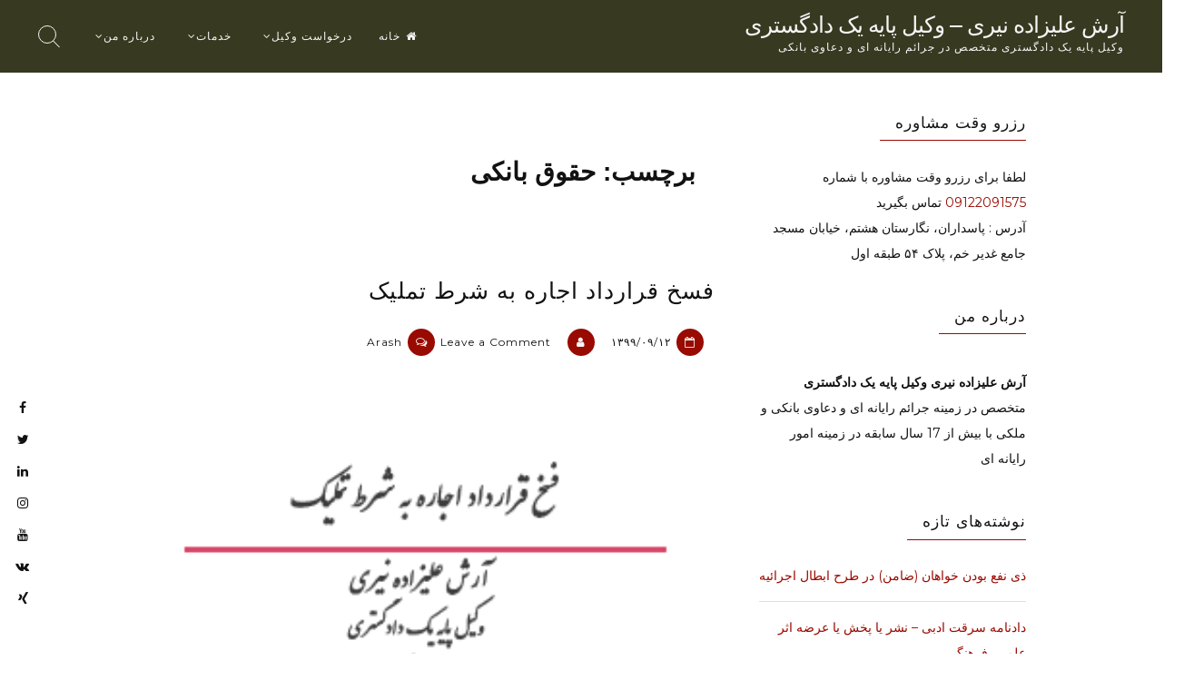

--- FILE ---
content_type: text/html; charset=UTF-8
request_url: https://arashalizadeh.com/tag/%D8%AD%D9%82%D9%88%D9%82-%D8%A8%D8%A7%D9%86%DA%A9%DB%8C/
body_size: 16347
content:
<!doctype html><html dir="rtl" lang="fa-IR"><head><meta charset="UTF-8"><link rel="preconnect" href="https://fonts.gstatic.com/" crossorigin /><meta name="viewport" content="width=device-width, initial-scale=1"><link rel="profile" href="https://gmpg.org/xfn/11"><meta name='robots' content='index, follow, max-image-preview:large, max-snippet:-1, max-video-preview:-1' /><title>بایگانی‌های حقوق بانکی - آرش علیزاده نیری - وکیل پایه یک دادگستری</title><link rel="canonical" href="https://arashalizadeh.com/tag/حقوق-بانکی/" /><meta property="og:locale" content="fa_IR" /><meta property="og:type" content="article" /><meta property="og:title" content="بایگانی‌های حقوق بانکی - آرش علیزاده نیری - وکیل پایه یک دادگستری" /><meta property="og:url" content="https://arashalizadeh.com/tag/حقوق-بانکی/" /><meta property="og:site_name" content="آرش علیزاده نیری - وکیل پایه یک دادگستری" /><meta name="twitter:card" content="summary_large_image" /> <script type="application/ld+json" class="yoast-schema-graph">{"@context":"https://schema.org","@graph":[{"@type":"CollectionPage","@id":"https://arashalizadeh.com/tag/%d8%ad%d9%82%d9%88%d9%82-%d8%a8%d8%a7%d9%86%da%a9%db%8c/","url":"https://arashalizadeh.com/tag/%d8%ad%d9%82%d9%88%d9%82-%d8%a8%d8%a7%d9%86%da%a9%db%8c/","name":"بایگانی‌های حقوق بانکی - آرش علیزاده نیری - وکیل پایه یک دادگستری","isPartOf":{"@id":"https://arashalizadeh.com/#website"},"primaryImageOfPage":{"@id":"https://arashalizadeh.com/tag/%d8%ad%d9%82%d9%88%d9%82-%d8%a8%d8%a7%d9%86%da%a9%db%8c/#primaryimage"},"image":{"@id":"https://arashalizadeh.com/tag/%d8%ad%d9%82%d9%88%d9%82-%d8%a8%d8%a7%d9%86%da%a9%db%8c/#primaryimage"},"thumbnailUrl":"https://arashalizadeh.com/wp-content/uploads/2020/12/shakhes-faskh-ejare-tamlik.png","breadcrumb":{"@id":"https://arashalizadeh.com/tag/%d8%ad%d9%82%d9%88%d9%82-%d8%a8%d8%a7%d9%86%da%a9%db%8c/#breadcrumb"},"inLanguage":"fa-IR"},{"@type":"ImageObject","inLanguage":"fa-IR","@id":"https://arashalizadeh.com/tag/%d8%ad%d9%82%d9%88%d9%82-%d8%a8%d8%a7%d9%86%da%a9%db%8c/#primaryimage","url":"https://arashalizadeh.com/wp-content/uploads/2020/12/shakhes-faskh-ejare-tamlik.png","contentUrl":"https://arashalizadeh.com/wp-content/uploads/2020/12/shakhes-faskh-ejare-tamlik.png","width":300,"height":200,"caption":"فسخ قرارداد اجاره به شرط تملیک - آرش علیزاده نیری"},{"@type":"BreadcrumbList","@id":"https://arashalizadeh.com/tag/%d8%ad%d9%82%d9%88%d9%82-%d8%a8%d8%a7%d9%86%da%a9%db%8c/#breadcrumb","itemListElement":[{"@type":"ListItem","position":1,"name":"خانه","item":"https://arashalizadeh.com/"},{"@type":"ListItem","position":2,"name":"حقوق بانکی"}]},{"@type":"WebSite","@id":"https://arashalizadeh.com/#website","url":"https://arashalizadeh.com/","name":"آرش علیزاده نیری - وکیل پایه یک دادگستری","description":"وکیل پایه یک دادگستری متخصص در جرائم رایانه ای و دعاوی بانکی","potentialAction":[{"@type":"SearchAction","target":{"@type":"EntryPoint","urlTemplate":"https://arashalizadeh.com/?s={search_term_string}"},"query-input":{"@type":"PropertyValueSpecification","valueRequired":true,"valueName":"search_term_string"}}],"inLanguage":"fa-IR"}]}</script> <link rel='dns-prefetch' href='//fonts.googleapis.com' /><link rel="alternate" type="application/rss+xml" title="آرش علیزاده نیری - وکیل پایه یک دادگستری &raquo; خوراک" href="https://arashalizadeh.com/feed/" /><link rel="alternate" type="application/rss+xml" title="آرش علیزاده نیری - وکیل پایه یک دادگستری &raquo; خوراک دیدگاه‌ها" href="https://arashalizadeh.com/comments/feed/" /><link rel="alternate" type="application/rss+xml" title="آرش علیزاده نیری - وکیل پایه یک دادگستری &raquo; حقوق بانکی خوراک برچسب" href="https://arashalizadeh.com/tag/%d8%ad%d9%82%d9%88%d9%82-%d8%a8%d8%a7%d9%86%da%a9%db%8c/feed/" /><style id='wp-img-auto-sizes-contain-inline-css'>img:is([sizes=auto i],[sizes^="auto," i]){contain-intrinsic-size:3000px 1500px}
/*# sourceURL=wp-img-auto-sizes-contain-inline-css */</style> <script src="[data-uri]" defer></script><script data-optimized="1" src="https://arashalizadeh.com/wp-content/plugins/litespeed-cache/assets/js/webfontloader.min.js" defer></script><link data-optimized="2" rel="stylesheet" href="https://arashalizadeh.com/wp-content/litespeed/css/0eb64c2d1eb17c25219e3561ddd1ecc3.css?ver=75cec" /><style id='df-laws-3part-inline-css'>.dfc{max-width:1000px;margin:0 auto;padding:1rem} .df-title{font-size:1.4rem;margin:.3rem 0} .df-muted{color:#666} .df-search{display:flex;gap:.5rem;align-items:center;margin:1rem 0} .df-input{flex:1;min-width:180px;padding:.5rem;border:1px solid #ddd;border-radius:.375rem} .df-btn{display:inline-block;padding:.5rem .75rem;border:1px solid #ddd;border-radius:.375rem;text-decoration:none;background:#fff} .df-tabs{display:flex;gap:.25rem;margin:.5rem 0 1rem} .df-tab{padding:.35rem .6rem;border-bottom:2px solid transparent;text-decoration:none} .df-tab.is-active{border-color:#333;font-weight:600} .df-grid{display:grid;grid-template-columns:repeat(3,1fr);gap:.75rem} .df-card{display:block;border:1px solid #eee;border-radius:.5rem;padding:.75rem;text-decoration:none} .df-card .t{font-weight:700;margin-bottom:.25rem} .df-card .s{color:#666;font-size:.9rem} .df-two{display:grid;grid-template-columns:260px 1fr;gap:1rem} .df-side{border:1px solid #eee;border-radius:.5rem;padding:.5rem} .df-side h3{margin:.3rem 0 .5rem} .df-side a{text-decoration:none;display:block;margin:.2rem 0} .df-item{border-bottom:1px dashed #eee;padding:.5rem 0} .df-acc-btn{width:100%;text-align:right;padding:.5rem;border:1px solid #eee;border-radius:.5rem;margin:.25rem 0;background:#fafafa} .df-acc-panel{display:none;border:1px solid #eee;border-radius:.5rem;padding:.5rem;margin:.25rem 0} .df-article{white-space:pre-wrap;margin:.75rem 0} .df-pager{display:flex;justify-content:space-between;margin:1rem 0} .df-alert{padding:.5rem .75rem;border-radius:.375rem;border:1px solid #eee;background:#fff} .df-alert-error{border-color:#e99;background:#fee} @media (max-width:900px){.df-two{grid-template-columns:1fr} .df-grid{grid-template-columns:1fr 1fr}} @media (max-width:600px){.df-grid{grid-template-columns:1fr}} 
/* === DADFARAN fixes (2025-08-17) === */
/* Remove underline from all links */
a, .dfc a { text-decoration: none !important; }
a:hover, a:focus, .dfc a:hover, .dfc a:focus { text-decoration: none !important; }

/* Pagination visuals (WP paginate_links output + internal pager) */
ul.page-numbers, .page-numbers, .pagination, .df-pager {
  display: flex; flex-wrap: wrap; gap: .5rem;
  list-style: none; padding: 0; margin: 1rem 0;
  justify-content: center; align-items: center;
}
.page-numbers li { list-style: none; }
.page-numbers a, .page-numbers span, .df-pager a, .df-pager .df-btn {
  display: inline-flex; min-width: 2.25rem; height: 2.25rem; padding: 0 .75rem;
  align-items: center; justify-content: center;
  border: 1px solid #ddd; border-radius: .5rem; text-decoration: none;
}
.page-numbers .current, .page-numbers li .current {
  background: #222; color: #fff; border-color: #222;
}
/* Make numbers order readable in RTL */
html[dir="rtl"] ul.page-numbers, html[dir="rtl"] .page-numbers { direction: ltr; }
html[dir="rtl"] .df-pager { direction: rtl; }
.df-pager { gap: .75rem; }

/* رویه قضایی (Case Law) accordion / content styling */
.df-title + .df-acc-btn { margin-top: .5rem; }
.df-acc-btn {
  width: 100%; text-align: right; padding: .75rem 1rem;
  border: 1px solid #e5e5e5; border-radius: .75rem;
  background: #f9f9f9; font-weight: 600; cursor: pointer;
  transition: background .2s ease, border-color .2s ease;
  margin: .5rem 0;
}
.df-acc-btn:hover { background: #f3f3f3; border-color: #dcdcdc; }
.df-acc-panel {
  border: 1px solid #eeeeee; border-radius: .75rem;
  padding: 1rem; margin: -.25rem 0 1rem; background: #fff;
  box-shadow: 0 1px 6px rgba(0,0,0,.04);
}
/* Fine-tune article typography inside panels */
.df-acc-panel .df-article { line-height: 1.9; }

/* === DADFARAN fixes update (2025-08-17) === */
/* رویه قضایی با پس‌زمینه لایت و خوانا */
.df-acc-panel {
  background: #f0f7ff;   /* لایت آبی روشن */
  border: 1px solid #d6e4f5;
  border-radius: .75rem;
  padding: 1rem;
  margin: -.25rem 0 1rem;
  box-shadow: 0 1px 6px rgba(0,0,0,.04);
  text-align: justify;
  direction: rtl;
}

/* متن‌های عمومی جاستیفای راست */
.df-article,
.df-acc-panel .df-article,
.df-card .t,
.df-card .s {
  text-align: justify;
  direction: rtl;
}

/* === DADFARAN list page tweaks (2025-08-17) === */
/* Remove tabs (قوانین / آراء) */
.dfc .df-tabs { display: none !important; }

/* Search form restyle for visibility & cohesion */
.dfc .df-search {
  display: flex; gap: .6rem; align-items: center;
  background: #ffffff;
  border: 1px solid #e5e7eb; border-radius: .9rem;
  padding: .75rem; margin: 1rem 0;
  box-shadow: 0 1px 6px rgba(0,0,0,.05);
}
.dfc .df-search .df-input {
  flex: 1; height: 2.6rem;
  border: 1px solid #e5e7eb; border-radius: .6rem;
  padding: 0 .75rem; outline: none;
}
.dfc .df-search .df-input:focus {
  border-color: #b6c6ee;
  box-shadow: 0 0 0 3px rgba(47,85,164,.12);
}
.dfc .df-search .df-btn {
  height: 2.6rem; padding: 0 1rem;
  border: 1px solid #274b8a; border-radius: .6rem;
  background: #2f55a4; color: #fff; font-weight: 600;
}
.dfc .df-search .df-btn:hover { filter: brightness(.95); }

@media (max-width: 560px) {
  .dfc .df-search { flex-direction: column; align-items: stretch; }
  .dfc .df-search .df-btn { width: 100%; }
}

/* === DADFARAN fix: case-law text color (2025-08-17) === */
.df-acc-panel,
.df-acc-panel .df-article,
.df-acc-panel .df-article * {
  color: #0f172a !important; /* بسیار خوانا و پرکنتراست */
}

/*# sourceURL=df-laws-3part-inline-css */</style><style id='wp-block-loginout-inline-css'>.wp-block-loginout{box-sizing:border-box}
/*# sourceURL=https://arashalizadeh.com/wp-includes/blocks/loginout/style.min.css */</style><style id='global-styles-inline-css'>:root{--wp--preset--aspect-ratio--square: 1;--wp--preset--aspect-ratio--4-3: 4/3;--wp--preset--aspect-ratio--3-4: 3/4;--wp--preset--aspect-ratio--3-2: 3/2;--wp--preset--aspect-ratio--2-3: 2/3;--wp--preset--aspect-ratio--16-9: 16/9;--wp--preset--aspect-ratio--9-16: 9/16;--wp--preset--color--black: #000000;--wp--preset--color--cyan-bluish-gray: #abb8c3;--wp--preset--color--white: #ffffff;--wp--preset--color--pale-pink: #f78da7;--wp--preset--color--vivid-red: #cf2e2e;--wp--preset--color--luminous-vivid-orange: #ff6900;--wp--preset--color--luminous-vivid-amber: #fcb900;--wp--preset--color--light-green-cyan: #7bdcb5;--wp--preset--color--vivid-green-cyan: #00d084;--wp--preset--color--pale-cyan-blue: #8ed1fc;--wp--preset--color--vivid-cyan-blue: #0693e3;--wp--preset--color--vivid-purple: #9b51e0;--wp--preset--gradient--vivid-cyan-blue-to-vivid-purple: linear-gradient(135deg,rgb(6,147,227) 0%,rgb(155,81,224) 100%);--wp--preset--gradient--light-green-cyan-to-vivid-green-cyan: linear-gradient(135deg,rgb(122,220,180) 0%,rgb(0,208,130) 100%);--wp--preset--gradient--luminous-vivid-amber-to-luminous-vivid-orange: linear-gradient(135deg,rgb(252,185,0) 0%,rgb(255,105,0) 100%);--wp--preset--gradient--luminous-vivid-orange-to-vivid-red: linear-gradient(135deg,rgb(255,105,0) 0%,rgb(207,46,46) 100%);--wp--preset--gradient--very-light-gray-to-cyan-bluish-gray: linear-gradient(135deg,rgb(238,238,238) 0%,rgb(169,184,195) 100%);--wp--preset--gradient--cool-to-warm-spectrum: linear-gradient(135deg,rgb(74,234,220) 0%,rgb(151,120,209) 20%,rgb(207,42,186) 40%,rgb(238,44,130) 60%,rgb(251,105,98) 80%,rgb(254,248,76) 100%);--wp--preset--gradient--blush-light-purple: linear-gradient(135deg,rgb(255,206,236) 0%,rgb(152,150,240) 100%);--wp--preset--gradient--blush-bordeaux: linear-gradient(135deg,rgb(254,205,165) 0%,rgb(254,45,45) 50%,rgb(107,0,62) 100%);--wp--preset--gradient--luminous-dusk: linear-gradient(135deg,rgb(255,203,112) 0%,rgb(199,81,192) 50%,rgb(65,88,208) 100%);--wp--preset--gradient--pale-ocean: linear-gradient(135deg,rgb(255,245,203) 0%,rgb(182,227,212) 50%,rgb(51,167,181) 100%);--wp--preset--gradient--electric-grass: linear-gradient(135deg,rgb(202,248,128) 0%,rgb(113,206,126) 100%);--wp--preset--gradient--midnight: linear-gradient(135deg,rgb(2,3,129) 0%,rgb(40,116,252) 100%);--wp--preset--font-size--small: 12px;--wp--preset--font-size--medium: 20px;--wp--preset--font-size--large: 18px;--wp--preset--font-size--x-large: 42px;--wp--preset--font-size--regular: 14px;--wp--preset--font-size--larger: 22px;--wp--preset--spacing--20: 0.44rem;--wp--preset--spacing--30: 0.67rem;--wp--preset--spacing--40: 1rem;--wp--preset--spacing--50: 1.5rem;--wp--preset--spacing--60: 2.25rem;--wp--preset--spacing--70: 3.38rem;--wp--preset--spacing--80: 5.06rem;--wp--preset--shadow--natural: 6px 6px 9px rgba(0, 0, 0, 0.2);--wp--preset--shadow--deep: 12px 12px 50px rgba(0, 0, 0, 0.4);--wp--preset--shadow--sharp: 6px 6px 0px rgba(0, 0, 0, 0.2);--wp--preset--shadow--outlined: 6px 6px 0px -3px rgb(255, 255, 255), 6px 6px rgb(0, 0, 0);--wp--preset--shadow--crisp: 6px 6px 0px rgb(0, 0, 0);}:where(.is-layout-flex){gap: 0.5em;}:where(.is-layout-grid){gap: 0.5em;}body .is-layout-flex{display: flex;}.is-layout-flex{flex-wrap: wrap;align-items: center;}.is-layout-flex > :is(*, div){margin: 0;}body .is-layout-grid{display: grid;}.is-layout-grid > :is(*, div){margin: 0;}:where(.wp-block-columns.is-layout-flex){gap: 2em;}:where(.wp-block-columns.is-layout-grid){gap: 2em;}:where(.wp-block-post-template.is-layout-flex){gap: 1.25em;}:where(.wp-block-post-template.is-layout-grid){gap: 1.25em;}.has-black-color{color: var(--wp--preset--color--black) !important;}.has-cyan-bluish-gray-color{color: var(--wp--preset--color--cyan-bluish-gray) !important;}.has-white-color{color: var(--wp--preset--color--white) !important;}.has-pale-pink-color{color: var(--wp--preset--color--pale-pink) !important;}.has-vivid-red-color{color: var(--wp--preset--color--vivid-red) !important;}.has-luminous-vivid-orange-color{color: var(--wp--preset--color--luminous-vivid-orange) !important;}.has-luminous-vivid-amber-color{color: var(--wp--preset--color--luminous-vivid-amber) !important;}.has-light-green-cyan-color{color: var(--wp--preset--color--light-green-cyan) !important;}.has-vivid-green-cyan-color{color: var(--wp--preset--color--vivid-green-cyan) !important;}.has-pale-cyan-blue-color{color: var(--wp--preset--color--pale-cyan-blue) !important;}.has-vivid-cyan-blue-color{color: var(--wp--preset--color--vivid-cyan-blue) !important;}.has-vivid-purple-color{color: var(--wp--preset--color--vivid-purple) !important;}.has-black-background-color{background-color: var(--wp--preset--color--black) !important;}.has-cyan-bluish-gray-background-color{background-color: var(--wp--preset--color--cyan-bluish-gray) !important;}.has-white-background-color{background-color: var(--wp--preset--color--white) !important;}.has-pale-pink-background-color{background-color: var(--wp--preset--color--pale-pink) !important;}.has-vivid-red-background-color{background-color: var(--wp--preset--color--vivid-red) !important;}.has-luminous-vivid-orange-background-color{background-color: var(--wp--preset--color--luminous-vivid-orange) !important;}.has-luminous-vivid-amber-background-color{background-color: var(--wp--preset--color--luminous-vivid-amber) !important;}.has-light-green-cyan-background-color{background-color: var(--wp--preset--color--light-green-cyan) !important;}.has-vivid-green-cyan-background-color{background-color: var(--wp--preset--color--vivid-green-cyan) !important;}.has-pale-cyan-blue-background-color{background-color: var(--wp--preset--color--pale-cyan-blue) !important;}.has-vivid-cyan-blue-background-color{background-color: var(--wp--preset--color--vivid-cyan-blue) !important;}.has-vivid-purple-background-color{background-color: var(--wp--preset--color--vivid-purple) !important;}.has-black-border-color{border-color: var(--wp--preset--color--black) !important;}.has-cyan-bluish-gray-border-color{border-color: var(--wp--preset--color--cyan-bluish-gray) !important;}.has-white-border-color{border-color: var(--wp--preset--color--white) !important;}.has-pale-pink-border-color{border-color: var(--wp--preset--color--pale-pink) !important;}.has-vivid-red-border-color{border-color: var(--wp--preset--color--vivid-red) !important;}.has-luminous-vivid-orange-border-color{border-color: var(--wp--preset--color--luminous-vivid-orange) !important;}.has-luminous-vivid-amber-border-color{border-color: var(--wp--preset--color--luminous-vivid-amber) !important;}.has-light-green-cyan-border-color{border-color: var(--wp--preset--color--light-green-cyan) !important;}.has-vivid-green-cyan-border-color{border-color: var(--wp--preset--color--vivid-green-cyan) !important;}.has-pale-cyan-blue-border-color{border-color: var(--wp--preset--color--pale-cyan-blue) !important;}.has-vivid-cyan-blue-border-color{border-color: var(--wp--preset--color--vivid-cyan-blue) !important;}.has-vivid-purple-border-color{border-color: var(--wp--preset--color--vivid-purple) !important;}.has-vivid-cyan-blue-to-vivid-purple-gradient-background{background: var(--wp--preset--gradient--vivid-cyan-blue-to-vivid-purple) !important;}.has-light-green-cyan-to-vivid-green-cyan-gradient-background{background: var(--wp--preset--gradient--light-green-cyan-to-vivid-green-cyan) !important;}.has-luminous-vivid-amber-to-luminous-vivid-orange-gradient-background{background: var(--wp--preset--gradient--luminous-vivid-amber-to-luminous-vivid-orange) !important;}.has-luminous-vivid-orange-to-vivid-red-gradient-background{background: var(--wp--preset--gradient--luminous-vivid-orange-to-vivid-red) !important;}.has-very-light-gray-to-cyan-bluish-gray-gradient-background{background: var(--wp--preset--gradient--very-light-gray-to-cyan-bluish-gray) !important;}.has-cool-to-warm-spectrum-gradient-background{background: var(--wp--preset--gradient--cool-to-warm-spectrum) !important;}.has-blush-light-purple-gradient-background{background: var(--wp--preset--gradient--blush-light-purple) !important;}.has-blush-bordeaux-gradient-background{background: var(--wp--preset--gradient--blush-bordeaux) !important;}.has-luminous-dusk-gradient-background{background: var(--wp--preset--gradient--luminous-dusk) !important;}.has-pale-ocean-gradient-background{background: var(--wp--preset--gradient--pale-ocean) !important;}.has-electric-grass-gradient-background{background: var(--wp--preset--gradient--electric-grass) !important;}.has-midnight-gradient-background{background: var(--wp--preset--gradient--midnight) !important;}.has-small-font-size{font-size: var(--wp--preset--font-size--small) !important;}.has-medium-font-size{font-size: var(--wp--preset--font-size--medium) !important;}.has-large-font-size{font-size: var(--wp--preset--font-size--large) !important;}.has-x-large-font-size{font-size: var(--wp--preset--font-size--x-large) !important;}
/*# sourceURL=global-styles-inline-css */</style><style id='classic-theme-styles-inline-css'>/*! This file is auto-generated */
.wp-block-button__link{color:#fff;background-color:#32373c;border-radius:9999px;box-shadow:none;text-decoration:none;padding:calc(.667em + 2px) calc(1.333em + 2px);font-size:1.125em}.wp-block-file__button{background:#32373c;color:#fff;text-decoration:none}
/*# sourceURL=/wp-includes/css/classic-themes.min.css */</style><style id='crp-style-rounded-thumbs-inline-css'>.crp_related.crp-rounded-thumbs a {
				width: 150px;
                height: 150px;
				text-decoration: none;
			}
			.crp_related.crp-rounded-thumbs img {
				max-width: 150px;
				margin: auto;
			}
			.crp_related.crp-rounded-thumbs .crp_title {
				width: 100%;
			}
			
/*# sourceURL=crp-style-rounded-thumbs-inline-css */</style> <script src="https://arashalizadeh.com/wp-includes/js/jquery/jquery.min.js" id="jquery-core-js"></script> <link rel="https://api.w.org/" href="https://arashalizadeh.com/wp-json/" /><link rel="alternate" title="JSON" type="application/json" href="https://arashalizadeh.com/wp-json/wp/v2/tags/729" /><link rel="EditURI" type="application/rsd+xml" title="RSD" href="https://arashalizadeh.com/xmlrpc.php?rsd" /><meta name="generator" content="WordPress 6.9" /><style id="freddo-custom-css">.site-branding .site-description,
	.main-navigation > div > ul > li > a,
	.site-branding .site-title a,
	.freddoBigText header.entry-header,
	.freddoBigText header.entry-header .entry-meta > span i,
	.freddoBigText header.entry-header .entry-meta > span a,
	.main-navigation ul ul a,
	header.site-header .crestaMenuButton a,
	.flex-direction-nav a,
	.flexslider:hover .flex-direction-nav .flex-prev:hover,
	.flexslider:hover .flex-direction-nav .flex-next:hover,
	.flexslider .slides > li .flexText .inside,
	.scrollDown,
	.menu-toggle,
	.menu-toggle:hover,
	.menu-toggle:focus,
	.menu-toggle:active {
		color: #f5f5f5;
	}
	header.site-header .crestaMenuButton:hover a,
	header.site-header .crestaMenuButton:active a,
	header.site-header .crestaMenuButton:focus a {
		color: #f5f5f5 !important;
	}
	.search-button .search-line,
	.hamburger-menu .hamburger-inner,
	.hamburger-menu .hamburger-inner:after,
	.hamburger-menu .hamburger-inner:before,
	.scrollDown span:before {
		background-color: #f5f5f5;
	}
	.search-button .search-circle,
	.scrollDown span:after {
		border-color: #f5f5f5;
	}
	@media all and (max-width: 1025px) {
		.main-navigation ul li .indicator,
		.main-navigation > div > ul > li > a,
		.main-navigation ul ul a {
			border-color: #f5f5f5;
		}
		.main-navigation ul li .indicator:before {
			color: #f5f5f5;
		}
	}
		header.site-header .crestaMenuButton,
	.freddoBigText header.entry-header .entry-meta > span i,
	.main-navigation > div > ul > li > a::before,
	.flex-control-paging li a,
	.menu-toggle,
	.menu-toggle:hover,
	.menu-toggle:focus,
	.menu-toggle:active,
	.flexslider .slides > li .flexText .inside h2:after {
		background-color: #e9a660;
	}
		header.site-header {
		background-color: rgba(55, 57, 32,0.0);
	}
	header.site-header.menuMinor,
	header.site-header.noImage {
		background-color: rgba(55, 57, 32,1);
	}
	.flexslider .slides > li .flexText,
	.freddoImageOp {
		background-color: rgba(55, 57, 32,0.4);
	}
	.main-navigation ul ul a {
		background-color: #373920;
	}
	@media all and (max-width: 1025px) {
		header.site-header {
			background-color: rgba(55, 57, 32,1) !important;
		}
		.main-navigation.toggled .nav-menu {
			background: #373920;
		}
	}
		a, a:visited,
	blockquote::before,
	.woocommerce ul.products > li .price,
	.woocommerce div.product .summary .price,
	.woocommerce-store-notice .woocommerce-store-notice__dismiss-link,
	.woocommerce-store-notice .woocommerce-store-notice__dismiss-link:hover,
	.woocommerce-store-notice a,
	.woocommerce-store-notice a:hover,
	.freddo_onepage_section .entry-meta .entry-date {
		color: #990a00;
	}
	hr,
	.navigation.pagination .nav-links .prev,
	.woocommerce-pagination > ul.page-numbers li a.prev,
	.navigation.pagination .nav-links .next,
	.woocommerce-pagination > ul.page-numbers li a.next,
	.navigation.pagination .nav-links a,
	.woocommerce-pagination > ul.page-numbers li a,
	#wp-calendar > caption,
	.hentry header.entry-header .entry-meta > span i,
	.hentry footer.entry-footer span:not(.read-more) i,
	.widget_tag_cloud a,
	button,
	input[type="button"],
	input[type="reset"],
	input[type="submit"],
	.entry-featuredImg .entry-featuredImg-border:before,
	.entry-wooImage .entry-featuredImg-border:before,
	.entry-featuredImg .entry-featuredImg-border:after,
	.entry-wooImage .entry-featuredImg-border:after,
	footer.entry-footer span.read-more a, a.more-link,
	#toTop,
	.content-area .onsale,
	.woocommerce .wooImage .button,
	.woocommerce .wooImage .added_to_cart,
	.woocommerce-error li a,
	.woocommerce-message a,
	.return-to-shop a,
	.wc-proceed-to-checkout .button.checkout-button,
	.widget_shopping_cart p.buttons a,
	.woocommerce .wishlist_table td.product-add-to-cart a,
	.woocommerce .content-area .woocommerce-tabs .tabs li.active a,
	.widget_price_filter .ui-slider .ui-slider-range,
	.widget_price_filter .ui-slider .ui-slider-handle,
	.freddoButton,
	.freddoButton.aboutus a,
	.freddo_main_text:after,
	.serviceText:after,
	ul.freddo_sectionmap li a span.box,
	ul.freddo_sectionmap li span.text,
	.page-links a {
		background-color: #990a00;
	}
	blockquote,
	.navigation.pagination .nav-links span.current,
	.woocommerce-pagination > ul.page-numbers li span,
	.widget .widget-title h3,
	#wp-calendar tbody td#today,
	footer.site-footer,
	.woocommerce ul.products > li:hover,
	.woocommerce ul.products > li:focus,
	.woocommerce ul.products > li h2:after {
		border-color: #990a00;
	}
		#tertiary.widget-area a {
		color: #FF1654;
	}
	#tertiary.widget-area .widget_tag_cloud a,
	#tertiary.widget-area button,
	#tertiary.widget-area input[type="button"],
	#tertiary.widget-area input[type="reset"],
	#tertiary.widget-area input[type="submit"],
	#tertiary.widget-area .widget_price_filter .ui-slider .ui-slider-range,
	#tertiary.widget-area .widget_price_filter .ui-slider .ui-slider-handle {
		background-color: #FF1654;
	}
	#tertiary.widget-area .widget .widget-title h3,
	#tertiary.widget-area #wp-calendar tbody td#today {
		border-color: #FF1654;
	}
		footer.site-footer a {
		color: #e4e2e2;
	}
	.mainFooter .freddoFooterWidget .widget_tag_cloud a,
	.mainFooter .freddoFooterWidget button,
	.mainFooter .freddoFooterWidget input[type="button"],
	.mainFooter .freddoFooterWidget input[type="reset"],
	.mainFooter .freddoFooterWidget input[type="submit"],
	.mainFooter .freddoFooterWidget .widget_price_filter .ui-slider .ui-slider-range,
	.mainFooter .freddoFooterWidget .widget_price_filter .ui-slider .ui-slider-handle {
		background-color: #e4e2e2;
	}
	.mainFooter .freddoFooterWidget aside.footer .widget .widget-title h3,
	.mainFooter .freddoFooterWidget aside.footer #wp-calendar tbody td#today {
		border-color: #e4e2e2;
	}
		footer.site-footer {
		background-color: #373920;
	}
	.mainFooter .freddoFooterWidget .widget_tag_cloud a,
	.mainFooter .freddoFooterWidget button,
	.mainFooter .freddoFooterWidget input[type="button"],
	.mainFooter .freddoFooterWidget input[type="reset"],
	.mainFooter .freddoFooterWidget input[type="submit"] {
		color: #373920;
	}
		footer.site-footer {
		color: #afafaf;
	}
	.mainFooter .freddoFooterWidget .widget_tag_cloud a:hover,
	.mainFooter .freddoFooterWidget .widget_tag_cloud a:focus,
	.mainFooter .freddoFooterWidget .widget_tag_cloud a:active {
		background-color: #afafaf;
	}
		body,
	input,
	select,
	optgroup,
	textarea,
	input[type="text"],
	input[type="email"],
	input[type="url"],
	input[type="password"],
	input[type="search"],
	input[type="number"],
	input[type="tel"],
	input[type="range"],
	input[type="date"],
	input[type="month"],
	input[type="week"],
	input[type="time"],
	input[type="datetime"],
	input[type="datetime-local"],
	input[type="color"],
	textarea,
	a:hover,
	a:focus,
	a:active,
	.nav-links .meta-nav,
	.search-container input[type="search"],
	.hentry header.entry-header .entry-meta > span a,
	.hentry header.entry-header h2 a,
	.hentry footer.entry-footer span:not(.read-more) a,
	.site-social-float a,
	aside ul.product-categories li a:before {
		color: #121212;
	}
	.woocommerce ul.products > li .price {
		color: #121212 !important;
	}
	.search-container ::-webkit-input-placeholder {
		color: #121212;
	}
	.search-container ::-moz-placeholder {
		color: #121212;
	}
	.search-container :-ms-input-placeholder {
		color: #121212;
	}
	.search-container :-moz-placeholder {
		color: #121212;
	}
	button:hover,
	input[type="button"]:hover,
	input[type="reset"]:hover,
	input[type="submit"]:hover,
	button:active, button:focus,
	input[type="button"]:active,
	input[type="button"]:focus,
	input[type="reset"]:active,
	input[type="reset"]:focus,
	input[type="submit"]:active,
	input[type="submit"]:focus,
	.navigation.pagination .nav-links a:hover,
	.navigation.pagination .nav-links a:focus,
	.woocommerce-pagination > ul.page-numbers li a:hover,
	.woocommerce-pagination > ul.page-numbers li a:focus,
	.widget_tag_cloud a:hover,
	.widget_tag_cloud a:focus,
	.widget_tag_cloud a:active,
	footer.entry-footer span.read-more a:hover,
	footer.entry-footer span.read-more a:focus,
	a.more-link:hover,
	a.more-link:focus,
	.woocommerce ul.products > li:hover .wooImage .button,
	.woocommerce ul.products > li:hover .wooImage .added_to_cart,
	.woocommerce-error li a:hover,
	.woocommerce-message a:hover,
	.return-to-shop a:hover,
	.wc-proceed-to-checkout .button.checkout-button:hover,
	.widget_shopping_cart p.buttons a:hover,
	.freddoButton:hover,
	.freddoButton:focus,
	.freddoButton:active,
	.freddoButton.aboutus a:hover,
	.freddoButton.aboutus a:focus,
	.freddoButton.aboutus a:active,
	.page-links > .page-links-number,
	.woocommerce-store-notice {
		background-color: #121212;
	}
	.entry-featuredImg .entry-featuredImg-border,
	.entry-wooImage .entry-featuredImg-border {
		background-color: rgba(18, 18, 18,0.0);
	}
	.entry-featuredImg:hover .entry-featuredImg-border,
	.entry-featuredImg:focus .entry-featuredImg-border,
	.woocommerce ul.products > li:hover .entry-featuredImg-border,
	.woocommerce ul.products > li:focus .entry-featuredImg-border {
		background-color: rgba(18, 18, 18,0.2);
	}
	input[type="text"]:focus,
	input[type="email"]:focus,
	input[type="url"]:focus,
	input[type="password"]:focus,
	input[type="search"]:focus,
	input[type="number"]:focus,
	input[type="tel"]:focus,
	input[type="range"]:focus,
	input[type="date"]:focus,
	input[type="month"]:focus,
	input[type="week"]:focus,
	input[type="time"]:focus,
	input[type="datetime"]:focus,
	input[type="datetime-local"]:focus,
	input[type="color"]:focus,
	textarea:focus,
	select:focus,
	.woocommerce-MyAccount-navigation ul li.is-active {
		border-color: #121212;
	}
	.fLoader1 {
		border-bottom: #121212 2px solid;
		border-left: #121212 2px solid;
	}
	.fLoader1 div {
		border-bottom: #121212 2px solid;
		border-right: #121212 2px solid;
	}
		button,
	input[type="button"],
	input[type="reset"],
	input[type="submit"],
	.navigation.pagination .nav-links .prev,
	.woocommerce-pagination > ul.page-numbers li a.prev,
	.navigation.pagination .nav-links .next,
	.woocommerce-pagination > ul.page-numbers li a.next,
	.navigation.pagination .nav-links a,
	.woocommerce-pagination > ul.page-numbers li a,
	#wp-calendar > caption,
	.widget_tag_cloud a,
	footer.entry-footer span.read-more a, a.more-link,
	#toTop,
	.content-area .onsale,
	.woocommerce .wooImage .button,
	.woocommerce .wooImage .added_to_cart,
	.woocommerce-error li a,
	.woocommerce-message a,
	.return-to-shop a,
	.wc-proceed-to-checkout .button.checkout-button,
	.widget_shopping_cart p.buttons a,
	.woocommerce .wishlist_table td.product-add-to-cart a,
	.woocommerce .content-area .woocommerce-tabs .tabs li.active a,
	.widget_price_filter .price_slider_amount .button,
	.woocommerce div.product form.cart .button,
	.freddoButton a, .freddoButton a:hover, .freddoButton a:focus, .freddoButton a:active,
	ul.freddo_sectionmap li span.text,
	.page-links a,
	.page-links a:hover,
	.page-links a:focus,
	.page-links a:active,
	.page-links > .page-links-number,
	.woocommerce-store-notice {
		color: #ffffff;
	}
	body,
	select,
	.search-container .focus-bg,
	.freddoLoader,
	.site-social-float a {
		background-color: #ffffff;
	}
		input ~ .focus-bg, textarea ~ .focus-bg,
	#wp-calendar th,
	header.page-header,
	.wp-caption .wp-caption-text,
	.woocommerce .content-area .woocommerce-tabs .tabs,
	.woocommerce-message,
	.woocommerce-info,
	.woocommerce-error,
	.woocommerce table.shop_attributes tr,
	.woocommerce table.shop_attributes tr th,
	.woocommerce-page .entry-content table thead th,
	.woocommerce-page .entry-content table tr:nth-child(even),
	#payment .payment_methods li .payment_box,
	.widget_price_filter .price_slider_wrapper .ui-widget-content {
		background-color: #ffffff;
	}
	.star-rating:before {
		color: #ffffff;
	}
	input[type="text"],
	input[type="email"],
	input[type="url"],
	input[type="password"],
	input[type="search"],
	input[type="number"],
	input[type="tel"],
	input[type="range"],
	input[type="date"],
	input[type="month"],
	input[type="week"],
	input[type="time"],
	input[type="datetime"],
	input[type="datetime-local"],
	input[type="color"],
	textarea,
	.inc-input input:focus,
	.inc-input textarea:focus,
	select,
	.site-main .post-navigation,
	#wp-calendar tbody td,
	aside ul.menu .indicatorBar,
	aside ul.product-categories .indicatorBar,
	.hentry,
	#comments ol .pingback,
	#comments ol article,
	#comments .reply,
	.woocommerce ul.products > li,
	body.woocommerce form.cart,
	.woocommerce .product_meta,
	.woocommerce .single_variation,
	.woocommerce .woocommerce-tabs,
	.woocommerce #reviews #comments ol.commentlist li .comment-text,
	.woocommerce p.stars a.star-1,
	.woocommerce p.stars a.star-2,
	.woocommerce p.stars a.star-3,
	.woocommerce p.stars a.star-4,
	.single-product div.product .woocommerce-product-rating,
	.woocommerce-page .entry-content table,
	.woocommerce-page .entry-content table thead th,
	#order_review, #order_review_heading,
	#payment,
	#payment .payment_methods li,
	.widget_shopping_cart p.total,
	.site-social-float a,
	.freddo-breadcrumbs,
	.rank-math-breadcrumb,
	ul.woocommerce-thankyou-order-details li,
	.woocommerce-MyAccount-navigation ul li {
		border-color: #ffffff;
	}
	aside ul li,
	aside ul.menu li a,
	aside ul.product-categories li a {
		border-bottom-color: #ffffff;
	}
		#tertiary.widget-area,
	.close-hamburger,
	#tertiary.widget-area a:hover,
	#tertiary.widget-area a:focus,
	#tertiary.widget-area a:active,
	#tertiary.widget-area aside ul.product-categories li a:before {
		color: #121212;
	}
	#tertiary.widget-area .widget_tag_cloud a:hover,
	#tertiary.widget-area .widget_tag_cloud a:focus,
	#tertiary.widget-area .widget_tag_cloud a:active,
	.close-ham-inner:before,
	.close-ham-inner:after,
	#tertiary.widget-area .nano-content::-webkit-scrollbar-thumb {
		background-color: #121212;
	}
	#tertiary.widget-area .nano-content::-webkit-scrollbar-track {
		background-color: rgba(18, 18, 18,0.15);
	}
	#tertiary.widget-area .nano-content {
		scrollbar-color: #121212 rgba(18, 18, 18,0.15);
	}
		#tertiary.widget-area {
		background-color: #f5f5f5;
	}
	#tertiary.widget-area .widget_tag_cloud a,
	#tertiary.widget-area button,
	#tertiary.widget-area input[type="button"],
	#tertiary.widget-area input[type="reset"],
	#tertiary.widget-area input[type="submit"] {
		color: #f5f5f5;
	}</style><link rel="icon" href="https://arashalizadeh.com/wp-content/uploads/2020/11/cropped-icon-32x32.png" sizes="32x32" /><link rel="icon" href="https://arashalizadeh.com/wp-content/uploads/2020/11/cropped-icon-192x192.png" sizes="192x192" /><link rel="apple-touch-icon" href="https://arashalizadeh.com/wp-content/uploads/2020/11/cropped-icon-180x180.png" /><meta name="msapplication-TileImage" content="https://arashalizadeh.com/wp-content/uploads/2020/11/cropped-icon-270x270.png" /><style id="sccss">#borderContact {
border: 2px dashed rgba(237,10,57,0.85);
border-radius: 13px;
}</style></head><body class="rtl archive tag tag-729 wp-embed-responsive wp-theme-freddo hfeed"><div id="page" class="site">
<a class="skip-link screen-reader-text" href="#content">Skip to content</a><header id="masthead" class="site-header yesMobileFixed"><div class="mainHeader"><div class="mainLogo"><div class="freddoSubHeader title"><div class="site-branding"><div class="freddoLogo" itemscope itemtype="http://schema.org/Organization"><div class="freddoTitleText"><p class="site-title"><a href="https://arashalizadeh.com/" rel="home">آرش علیزاده نیری &#8211; وکیل پایه یک دادگستری</a></p><p class="site-description">وکیل پایه یک دادگستری متخصص در جرائم رایانه ای و دعاوی بانکی</p></div></div></div></div></div><div class="search-button"><div class="search-circle"></div><div class="search-line"></div></div><div class="freddoHeader"><div class="freddoSubHeader"><nav id="site-navigation" class="main-navigation">
<button class="menu-toggle" aria-controls="primary-menu" aria-expanded="false" aria-label="Menu"><i class="fa fa-lg fa-bars" aria-hidden="true"></i></button><div class="menu-%d9%85%d9%86%d9%88%db%8c-%d8%a7%d8%ae%db%8c%d8%b1%d8%a7-%d8%a7%d8%b3%d8%aa%d9%81%d8%a7%d8%af%d9%87-%d8%b4%d8%af%d9%87-1-container"><ul id="primary-menu" class="menu"><li id="menu-item-2320" class="menu-item menu-item-type-custom menu-item-object-custom menu-item-home menu-item-2320"><a href="https://arashalizadeh.com">خانه</a></li><li id="menu-item-2310" class="menu-item menu-item-type-post_type menu-item-object-page menu-item-has-children menu-item-2310"><a href="https://arashalizadeh.com/%d8%af%d8%b1%d8%ae%d9%88%d8%a7%d8%b3%d8%aa-%d9%88%da%a9%db%8c%d9%84/">درخواست وکیل</a><ul class="sub-menu"><li id="menu-item-2315" class="menu-item menu-item-type-post_type menu-item-object-page menu-item-2315"><a href="https://arashalizadeh.com/%d8%af%d8%b1%d8%ae%d9%88%d8%a7%d8%b3%d8%aa-%d9%88%da%a9%db%8c%d9%84/%d9%88%da%a9%db%8c%d9%84-%d8%af%d8%b9%d8%a7%d9%88%db%8c-%d8%a8%d8%a7%d9%86%da%a9%db%8c/">وکیل دعاوی بانکی</a></li><li id="menu-item-2314" class="menu-item menu-item-type-post_type menu-item-object-page menu-item-2314"><a href="https://arashalizadeh.com/%d8%af%d8%b1%d8%ae%d9%88%d8%a7%d8%b3%d8%aa-%d9%88%da%a9%db%8c%d9%84/%d9%88%da%a9%db%8c%d9%84-%d8%ac%d8%b1%d8%a7%db%8c%d9%85-%d8%b1%d8%a7%db%8c%d8%a7%d9%86%d9%87-%d8%a7%db%8c/">وکیل جرایم رایانه ای</a></li><li id="menu-item-2313" class="menu-item menu-item-type-post_type menu-item-object-page menu-item-2313"><a href="https://arashalizadeh.com/%d8%af%d8%b1%d8%ae%d9%88%d8%a7%d8%b3%d8%aa-%d9%88%da%a9%db%8c%d9%84/%d9%88%da%a9%db%8c%d9%84-%d9%85%d8%aa%d8%ae%d8%b5%d8%b5-%d9%82%d8%b1%d8%a7%d8%b1%d8%af%d8%a7%d8%af%d9%87%d8%a7/">وکیل متخصص قراردادها</a></li><li id="menu-item-2311" class="menu-item menu-item-type-post_type menu-item-object-page menu-item-2311"><a href="https://arashalizadeh.com/%d8%af%d8%b1%d8%ae%d9%88%d8%a7%d8%b3%d8%aa-%d9%88%da%a9%db%8c%d9%84/%d9%88%da%a9%db%8c%d9%84-%d8%b1%d9%85%d8%b2-%d8%a7%d8%b1%d8%b2/">وکیل رمز ارز</a></li><li id="menu-item-2668" class="menu-item menu-item-type-post_type menu-item-object-page menu-item-2668"><a href="https://arashalizadeh.com/%d8%af%d8%b1%d8%ae%d9%88%d8%a7%d8%b3%d8%aa-%d9%88%da%a9%db%8c%d9%84/%d9%88%da%a9%db%8c%d9%84-%d8%af%d8%b9%d8%a7%d9%88%db%8c-%d9%85%d9%84%da%a9%db%8c-%d9%88-%d8%ab%d8%a8%d8%aa%db%8c-%d8%b3%d8%b1%d9%82%d9%81%d9%84%db%8c-%d8%ad%d9%82-%da%a9%d8%b3%d8%a8-%d9%88-%d9%be/">وکیل دعاوی ملکی و ثبتی</a></li><li id="menu-item-2312" class="menu-item menu-item-type-post_type menu-item-object-page menu-item-2312"><a href="https://arashalizadeh.com/%d8%af%d8%b1%d8%ae%d9%88%d8%a7%d8%b3%d8%aa-%d9%88%da%a9%db%8c%d9%84/%d9%88%da%a9%db%8c%d9%84-%d9%85%d8%aa%d8%ae%d8%b5%d8%b5-%d8%b4%d8%b1%da%a9%d8%aa-%d9%87%d8%a7%db%8c-%d8%aa%d8%ac%d8%a7%d8%b1%db%8c-%d9%88%da%a9%db%8c%d9%84-%d8%b4%d8%b1%da%a9%d8%aa-%d9%87%d8%a7%db%8c/">وکیل متخصص شرکت های تجاری</a></li></ul></li><li id="menu-item-3621" class="menu-item menu-item-type-post_type menu-item-object-page menu-item-has-children menu-item-3621"><a href="https://arashalizadeh.com/%d8%ae%d8%af%d9%85%d8%a7%d8%aa/">خدمات</a><ul class="sub-menu"><li id="menu-item-2630" class="menu-item menu-item-type-post_type menu-item-object-page menu-item-2630"><a href="https://arashalizadeh.com/%d8%b4%d8%b1%da%a9%d8%aa-%d8%af%d8%a7%d8%b1%db%8c-%d8%ad%d8%b1%d9%81%d9%87-%d8%a7%db%8c/">شرکت داری حرفه ای</a></li><li id="menu-item-3056" class="menu-item menu-item-type-post_type menu-item-object-page menu-item-3056"><a href="https://arashalizadeh.com/%d9%84%d8%a7%d8%a8%d8%b1%d8%a7%d8%aa%d9%88%d8%a7%d8%b1-%d8%ad%d9%82%d9%88%d9%82%db%8c-%d9%81%d8%a7%d8%b1%d9%86%d8%b2%db%8c%da%a9-%d8%b1%d8%a7%db%8c%d8%a7%d9%86%d9%87-%d8%a7%db%8c/">لابراتوار فارنزیک</a></li><li id="menu-item-2486" class="menu-item menu-item-type-custom menu-item-object-custom menu-item-2486"><a href="https://arashalizadeh.com/contract/">قرارداد ساز</a></li><li id="menu-item-3656" class="menu-item menu-item-type-post_type menu-item-object-page menu-item-3656"><a href="https://arashalizadeh.com/%d9%85%d8%ad%d8%a7%d8%b3%d8%a8%d9%87-%d9%87%d8%b2%db%8c%d9%86%d9%87-%d8%af%d8%a7%d8%af%d8%b1%d8%b3%db%8c/">محاسبه هزینه دادرسی</a></li></ul></li><li id="menu-item-2317" class="menu-item menu-item-type-post_type menu-item-object-page menu-item-has-children menu-item-2317"><a href="https://arashalizadeh.com/%d8%af%d8%b1%d8%a8%d8%a7%d8%b1%d9%87-%d9%85%d9%86-%d8%a2%d8%b1%d8%b4-%d8%b9%d9%84%db%8c%d8%b2%d8%a7%d8%af%d9%87-%d9%86%db%8c%d8%b1%db%8c/">درباره من</a><ul class="sub-menu"><li id="menu-item-2316" class="menu-item menu-item-type-post_type menu-item-object-page menu-item-2316"><a href="https://arashalizadeh.com/%d8%af%d8%b1%d8%a8%d8%a7%d8%b1%d9%87-%d9%85%d9%86-%d8%a2%d8%b1%d8%b4-%d8%b9%d9%84%db%8c%d8%b2%d8%a7%d8%af%d9%87-%d9%86%db%8c%d8%b1%db%8c/%d8%a7%d8%b1%d8%aa%d8%a8%d8%a7%d8%b7-%d8%a8%d8%a7-%d9%85%d9%86/">ارتباط با من</a></li></ul></li></ul></div></nav></div></div></div></header><div class="site-social-float">
<a class="freddo-social" href="#" target="_self"  title="Facebook"><i class="fa fa-facebook spaceLeftRight"><span class="screen-reader-text">Facebook</span></i></a>
<a class="freddo-social" href="#" target="_self"  title="Twitter"><i class="fa fa-twitter spaceLeftRight"><span class="screen-reader-text">Twitter</span></i></a>
<a class="freddo-social" href="https://www.linkedin.com/in/arashaliz/" target="_self"  title="Linkedin"><i class="fa fa-linkedin spaceLeftRight"><span class="screen-reader-text">Linkedin</span></i></a>
<a class="freddo-social" href="https://www.instagram.com/aliz.arash/" target="_self"  title="Instagram"><i class="fa fa-instagram spaceLeftRight"><span class="screen-reader-text">Instagram</span></i></a>
<a class="freddo-social" href="https://www.aparat.com/dadfaranlawfirm" target="_self"  title="YouTube"><i class="fa fa-youtube spaceLeftRight"><span class="screen-reader-text">YouTube</span></i></a>
<a class="freddo-social" href="#" target="_self"  title="VK"><i class="fa fa-vk spaceLeftRight"><span class="screen-reader-text">VK</span></i></a>
<a class="freddo-social" href="#" target="_self"  title="Xing"><i class="fa fa-xing spaceLeftRight"><span class="screen-reader-text">Xing</span></i></a></div><div id="content" class="site-content"><div class="freddo-inner"><div id="primary" class="content-area"><main id="main" class="site-main"><header class="page-header"><h1 class="page-title">برچسب:  <span>حقوق بانکی</span></h1></header><article id="post-1598" class="post-1598 post type-post status-publish format-standard has-post-thumbnail hentry category-374 category-154 category-29 tag-5 tag-727 tag-19 tag-151 tag-23 tag-673 tag-232 tag-148 tag-736 tag-734 tag-37 tag-728 tag-729 tag-735 tag-674 tag-737 tag-55 tag-730 tag-733 tag-27 tag-108 tag-39 tag-43 tag-33 tag-182 tag-183 tag-180 tag-179 tag-181 tag-234 tag-233 tag-32 tag-732 tag-731 tag-12 tag-34 tag-146 tag-174 tag-4 tag-150 tag-13 tag-149 tag-123 tag-20 tag-675 tag-40"><header class="entry-header"><h2 class="entry-title"><a href="https://arashalizadeh.com/1399/09/12/%d9%81%d8%b3%d8%ae-%d9%82%d8%b1%d8%a7%d8%b1%d8%af%d8%a7%d8%af-%d8%a7%d8%ac%d8%a7%d8%b1%d9%87-%d8%a8%d9%87-%d8%b4%d8%b1%d8%b7-%d8%aa%d9%85%d9%84%db%8c%da%a9/" rel="bookmark">فسخ قرارداد اجاره به شرط تملیک</a></h2><div class="entry-meta">
<span class="posted-on"><i class="fa fa-calendar-o spaceRight" aria-hidden="true"></i><time class="entry-date published" datetime="2020-12-02T23:59:28+00:00">۱۳۹۹/۰۹/۱۲</time><time class="updated" datetime="2023-07-02T00:24:33+00:00">۱۴۰۲/۰۴/۱۰</time></span><span class="byline"><i class="fa fa-user spaceLeftRight" aria-hidden="true"></i><span class="author vcard"><a class="url fn n" href="https://arashalizadeh.com/author/arash/">Arash</a></span></span><span class="comments-link"><i class="fa fa-comments-o spaceLeftRight" aria-hidden="true"></i><a href="https://arashalizadeh.com/1399/09/12/%d9%81%d8%b3%d8%ae-%d9%82%d8%b1%d8%a7%d8%b1%d8%af%d8%a7%d8%af-%d8%a7%d8%ac%d8%a7%d8%b1%d9%87-%d8%a8%d9%87-%d8%b4%d8%b1%d8%b7-%d8%aa%d9%85%d9%84%db%8c%da%a9/#respond">Leave a Comment<span class="screen-reader-text"> on فسخ قرارداد اجاره به شرط تملیک</span></a></span></div></header><div class="entry-featuredImg"><a href="https://arashalizadeh.com/1399/09/12/%d9%81%d8%b3%d8%ae-%d9%82%d8%b1%d8%a7%d8%b1%d8%af%d8%a7%d8%af-%d8%a7%d8%ac%d8%a7%d8%b1%d9%87-%d8%a8%d9%87-%d8%b4%d8%b1%d8%b7-%d8%aa%d9%85%d9%84%db%8c%da%a9/" title="فسخ قرارداد اجاره به شرط تملیک"><img width="300" height="200" src="https://arashalizadeh.com/wp-content/uploads/2020/12/shakhes-faskh-ejare-tamlik.png" class="freddo-loop-featured-image wp-post-image" alt="فسخ قرارداد اجاره به شرط تملیک - آرش علیزاده نیری" decoding="async" /><div class="entry-featuredImg-border"></div></a></div><div class="entry-summary"><p>فسخ قرارداد اجاره به شرط تملیک ، عدم پرداخت اقساط اجاره از سوی گیرنده وام بانکی اجاره به شرط تملیک (مستأجر) موجب حق فسخ برای بانک وام دهنده (موجر) و&hellip;</p></div><footer class="entry-footer">
<span class="read-more"><a href="https://arashalizadeh.com/1399/09/12/%d9%81%d8%b3%d8%ae-%d9%82%d8%b1%d8%a7%d8%b1%d8%af%d8%a7%d8%af-%d8%a7%d8%ac%d8%a7%d8%b1%d9%87-%d8%a8%d9%87-%d8%b4%d8%b1%d8%b7-%d8%aa%d9%85%d9%84%db%8c%da%a9/">Read More<i class="fa fa-caret-right spaceLeft" aria-hidden="true"></i></a></span></footer></article></main></div><aside id="secondary" class="widget-area"><section id="custom_html-3" class="widget_text widget widget_custom_html"><div class="widget-title"><h3>رزرو وقت مشاوره</h3></div><div class="textwidget custom-html-widget">لطفا برای رزرو وقت مشاوره با شماره
<a href="tel:+989122091575 ">09122091575 </a>تماس بگیرید
<br>
آدرس : پاسداران،
نگارستان هشتم،
خیابان مسجد جامع غدیر خم،
پلاک ۵۴
طبقه اول</div></section><section id="text-4" class="widget widget_text"><div class="widget-title"><h3>درباره من</h3></div><div class="textwidget"><p><strong>آرش علیزاده نیری وکیل پایه یک دادگستری</strong> متخصص در زمینه جرائم رایانه ای و دعاوی بانکی و ملکی با بیش از 17 سال سابقه در زمینه امور رایانه ای</p></div></section><section id="recent-posts-2" class="widget widget_recent_entries"><div class="widget-title"><h3>نوشته‌های تازه</h3></div><ul><li>
<a href="https://arashalizadeh.com/1404/07/25/%d8%b0%db%8c-%d9%86%d9%81%d8%b9-%d8%a8%d9%88%d8%af%d9%86-%d8%ae%d9%88%d8%a7%d9%87%d8%a7%d9%86-%d8%b6%d8%a7%d9%85%d9%86-%d8%af%d8%b1-%d8%b7%d8%b1%d8%ad-%d8%a7%d8%a8%d8%b7%d8%a7%d9%84-%d8%a7%d8%ac/">ذی نفع بودن خواهان (ضامن) در طرح ابطال اجرائیه</a></li><li>
<a href="https://arashalizadeh.com/1404/04/07/%d8%af%d8%a7%d8%af%d9%86%d8%a7%d9%85%d9%87-%d8%b3%d8%b1%d9%82%d8%aa-%d8%a7%d8%af%d8%a8%db%8c-%d9%86%d8%b4%d8%b1-%db%8c%d8%a7-%d9%be%d8%ae%d8%b4-%db%8c%d8%a7-%d8%b9%d8%b1%d8%b6%d9%87-%d8%a7%d8%ab/">دادنامه سرقت ادبی &#8211; نشر یا پخش یا عرضه اثر علمی، فرهنگی</a></li><li>
<a href="https://arashalizadeh.com/1403/11/18/%d9%85%d8%b7%d8%a7%d9%84%d8%a8%d9%87-%d8%ae%d8%b3%d8%a7%d8%b1%d8%aa-%d8%aa%d8%a7%d8%ae%db%8c%d8%b1-%d8%aa%d8%a7%d8%af%db%8c%d9%87-%d8%af%d8%b1-%d9%81%d8%b1%d8%b6-%d8%aa%d8%b9%db%8c%db%8c%d9%86-%d8%ae/">مطالبه خسارت تاخیر تادیه در فرض تعیین خسارت توسط کارشناس</a></li><li>
<a href="https://arashalizadeh.com/1403/11/07/%d8%a2%d8%af%d8%b1%d8%b3-%d8%af%d8%a7%d8%af%da%af%d8%a7%d9%87-%d9%87%d8%a7%db%8c-%d8%b5%d9%84%d8%ad/">آدرس دادگاه های صلح</a></li><li>
<a href="https://arashalizadeh.com/1403/11/04/%d8%a7%d8%b5%d9%84%d8%a7%d8%ad%db%8c%d9%87-%d8%a2%db%8c%db%8c%d9%86-%d9%86%d8%a7%d9%85%d9%87-%d8%a7%d8%ac%d8%b1%d8%a7%db%8c%db%8c-%d9%85%d9%81%d8%a7%d8%af-%d8%a7%d8%b3%d9%86%d8%a7%d8%af-%d8%b1%d8%b3/">اصلاحیه آیین نامه اجرایی مفاد اسناد رسمی لازم‌الاجرا و طرز رسیدگی به شکایت از عملیات اجرایی</a></li></ul></section><section id="categories-2" class="widget widget_categories"><div class="widget-title"><h3>دسته‌ها</h3></div><ul><li class="cat-item cat-item-1020"><a href="https://arashalizadeh.com/category/cryptocurrency/">Cryptocurrency</a></li><li class="cat-item cat-item-374"><a href="https://arashalizadeh.com/category/%d8%a7%d8%ac%d8%b1%d8%a7%db%8c-%d8%ab%d8%a8%d8%aa/">اجرای ثبت</a></li><li class="cat-item cat-item-299"><a href="https://arashalizadeh.com/category/%d8%a7%d8%b3%d9%86%d8%a7%d8%af/">اسناد</a></li><li class="cat-item cat-item-1280"><a href="https://arashalizadeh.com/category/%d8%a7%d9%85%d9%84%d8%a7%da%a9/">املاک</a></li><li class="cat-item cat-item-1019"><a href="https://arashalizadeh.com/category/%d9%be%db%8c%d9%85%d8%a7%d9%86%da%a9%d8%a7%d8%b1%db%8c/">پیمانکاری</a></li><li class="cat-item cat-item-1036"><a href="https://arashalizadeh.com/category/%d8%aa%d8%a7%d9%85%db%8c%d9%86-%d8%a7%d8%ac%d8%aa%d9%85%d8%a7%d8%b9%db%8c/">تامین اجتماعی</a></li><li class="cat-item cat-item-25"><a href="https://arashalizadeh.com/category/%d8%aa%d8%ac%d8%a7%d8%b1%d8%aa-%d8%a7%d9%84%da%a9%d8%aa%d8%b1%d9%88%d9%86%db%8c%da%a9/">تجارت الکترونیک</a></li><li class="cat-item cat-item-333"><a href="https://arashalizadeh.com/category/%d8%ac%d8%b1%d8%a7%db%8c%d9%85-%d8%b1%d8%a7%db%8c%d8%a7%d9%86%d9%87-%d8%a7%db%8c/">جرایم رایانه ای</a></li><li class="cat-item cat-item-236"><a href="https://arashalizadeh.com/category/%da%86%d9%86%d8%af-%d8%b1%d8%b3%d8%a7%d9%86%d9%87-%d8%a7%db%8c/">چند رسانه ای</a></li><li class="cat-item cat-item-186"><a href="https://arashalizadeh.com/category/%d8%ad%d9%82%d9%88%d9%82-%d8%aa%d8%ac%d8%a7%d8%b1%d8%aa/">حقوق تجارت</a></li><li class="cat-item cat-item-521"><a href="https://arashalizadeh.com/category/%d8%ad%d9%82%d9%88%d9%82-%d8%b4%d9%87%d8%b1%d9%88%d9%86%d8%af%db%8c/">حقوق شهروندی</a></li><li class="cat-item cat-item-1700"><a href="https://arashalizadeh.com/category/%d8%ad%d9%85%d9%84-%d9%88-%d9%86%d9%82%d9%84/">حمل و نقل</a></li><li class="cat-item cat-item-154"><a href="https://arashalizadeh.com/category/%d8%af%d8%a7%d8%af%d9%86%d8%a7%d9%85%d9%87/">دادنامه</a></li><li class="cat-item cat-item-1"><a href="https://arashalizadeh.com/category/%d8%af%d8%b3%d8%aa%d9%87%e2%80%8c%d8%a8%d9%86%d8%af%db%8c-%d9%86%d8%b4%d8%af%d9%87/">دسته‌بندی نشده</a></li><li class="cat-item cat-item-29"><a href="https://arashalizadeh.com/category/%d8%af%d8%b9%d8%a7%d9%88%db%8c-%d8%a8%d8%a7%d9%86%da%a9%db%8c/">دعاوی بانکی</a></li><li class="cat-item cat-item-1363"><a href="https://arashalizadeh.com/category/%d8%af%d8%b9%d8%a7%d9%88%db%8c-%d9%85%d9%84%da%a9%db%8c-%d9%88-%d8%ab%d8%a8%d8%aa%db%8c/">دعاوی ملکی و ثبتی</a></li><li class="cat-item cat-item-1624"><a href="https://arashalizadeh.com/category/%d8%b1%d8%a7%db%8c-%d9%88%d8%ad%d8%af%d8%aa-%d8%b1%d9%88%db%8c%d9%87/">رای وحدت رویه</a></li><li class="cat-item cat-item-14"><a href="https://arashalizadeh.com/category/%d8%b1%d8%a7%db%8c%d8%a7%d9%86%d9%87/">رایانه</a></li><li class="cat-item cat-item-1021"><a href="https://arashalizadeh.com/category/%d8%b1%d9%85%d8%b2-%d8%a7%d8%b1%d8%b2/">رمز ارز</a></li><li class="cat-item cat-item-698"><a href="https://arashalizadeh.com/category/%d8%b4%d8%b1%da%a9%d8%aa-%d9%87%d8%a7/">شرکت ها</a></li><li class="cat-item cat-item-1752"><a href="https://arashalizadeh.com/category/%d8%b9%d9%85%d9%88%d9%85%db%8c/">عمومی</a></li><li class="cat-item cat-item-15"><a href="https://arashalizadeh.com/category/%d9%81%d8%a7%d8%b1%d9%86%d8%b2%db%8c%da%a9/">فارنزیک</a></li><li class="cat-item cat-item-22"><a href="https://arashalizadeh.com/category/%d9%82%d9%88%d8%a7%d9%86%db%8c%d9%86/">قوانین</a></li><li class="cat-item cat-item-1681"><a href="https://arashalizadeh.com/category/%d9%85%d8%a7%d9%84%da%a9%db%8c%d8%aa-%d9%81%da%a9%d8%b1%db%8c/">مالکیت فکری</a></li><li class="cat-item cat-item-1615"><a href="https://arashalizadeh.com/category/%d9%85%d8%a7%d9%84%db%8c%d8%a7%d8%aa/">مالیات</a></li><li class="cat-item cat-item-9"><a href="https://arashalizadeh.com/category/%d9%85%d9%82%d8%a7%d9%84%d8%a7%d8%aa/">مقالات</a></li><li class="cat-item cat-item-1634"><a href="https://arashalizadeh.com/category/%d9%86%d8%b8%d8%b1%db%8c%d9%87-%d9%85%d8%b4%d9%88%d8%b1%d8%aa%db%8c/">نظریه مشورتی</a></li></ul></section><section id="search-2" class="widget widget_search"><form role="search" method="get" class="search-form" action="https://arashalizadeh.com/">
<label>
<span class="screen-reader-text">جستجو برای:</span>
<input type="search" class="search-field" placeholder="جستجو &hellip;" value="" name="s" />
</label>
<input type="submit" class="search-submit" value="جستجو" /></form></section><section id="parsidate_archive-2" class="widget widget_parsidate_archive"><div class="widget-title"><h3>بایگانی تاریخ خورشیدی</h3></div><ul><li><a href='https://arashalizadeh.com/1404/'>۱۴۰۴</a>&nbsp;(۲)</li><li><a href='https://arashalizadeh.com/1403/'>۱۴۰۳</a>&nbsp;(۴۰)</li><li><a href='https://arashalizadeh.com/1402/'>۱۴۰۲</a>&nbsp;(۱۸)</li><li><a href='https://arashalizadeh.com/1401/'>۱۴۰۱</a>&nbsp;(۹)</li><li><a href='https://arashalizadeh.com/1400/'>۱۴۰۰</a>&nbsp;(۲۹)</li><li><a href='https://arashalizadeh.com/1399/'>۱۳۹۹</a>&nbsp;(۷۵)</li><li><a href='https://arashalizadeh.com/1398/'>۱۳۹۸</a>&nbsp;(۲۷)</li><li><a href='https://arashalizadeh.com/1397/'>۱۳۹۷</a>&nbsp;(۴)</li></ul></section><section id="block-3" class="widget widget_block"><div class="logged-out wp-block-loginout"><a rel="nofollow" href="https://arashalizadeh.com/wp-login.php?redirect_to=https%3A%2F%2Farashalizadeh.com%2Ftag%2F%25D8%25AD%25D9%2582%25D9%2588%25D9%2582-%25D8%25A8%25D8%25A7%25D9%2586%25DA%25A9%25DB%258C%2F">ورود</a></div></section></aside></div></div><div class="opacityBoxSearch"></div><div class="search-container"><form role="search" method="get" class="search-form" action="https://arashalizadeh.com/">
<label>
<span class="screen-reader-text">جستجو برای:</span>
<input type="search" class="search-field" placeholder="جستجو &hellip;" value="" name="s" />
</label>
<input type="submit" class="search-submit" value="جستجو" /></form></div><footer id="colophon" class="site-footer"><div class="mainFooter"><div class="site-copy-down"><div class="site-info">
<span class="custom">&copy; 2026 آرش علیزاده نیری - وکیل پایه یک دادگستری</span>
<span class="sep"> | </span>
WordPress Theme: <a target="_blank" href="https://crestaproject.com/downloads/freddo/" rel="noopener noreferrer" title="Freddo Theme">Freddo</a> by CrestaProject.</div><div class="site-social"><div class="site-social-footer">
<a class="freddo-social" href="#" target="_self"  title="Facebook"><i class="fa fa-facebook spaceLeftRight"><span class="screen-reader-text">Facebook</span></i></a>
<a class="freddo-social" href="#" target="_self"  title="Twitter"><i class="fa fa-twitter spaceLeftRight"><span class="screen-reader-text">Twitter</span></i></a>
<a class="freddo-social" href="https://www.linkedin.com/in/arashaliz/" target="_self"  title="Linkedin"><i class="fa fa-linkedin spaceLeftRight"><span class="screen-reader-text">Linkedin</span></i></a>
<a class="freddo-social" href="https://www.instagram.com/aliz.arash/" target="_self"  title="Instagram"><i class="fa fa-instagram spaceLeftRight"><span class="screen-reader-text">Instagram</span></i></a>
<a class="freddo-social" href="https://www.aparat.com/dadfaranlawfirm" target="_self"  title="YouTube"><i class="fa fa-youtube spaceLeftRight"><span class="screen-reader-text">YouTube</span></i></a>
<a class="freddo-social" href="#" target="_self"  title="VK"><i class="fa fa-vk spaceLeftRight"><span class="screen-reader-text">VK</span></i></a>
<a class="freddo-social" href="#" target="_self"  title="Xing"><i class="fa fa-xing spaceLeftRight"><span class="screen-reader-text">Xing</span></i></a></div></div></div><nav id="footer-navigation" class="second-navigation"><div class="menu-%d9%85%d9%86%d9%88%db%8c-%d8%a7%d8%ae%db%8c%d8%b1%d8%a7-%d8%a7%d8%b3%d8%aa%d9%81%d8%a7%d8%af%d9%87-%d8%b4%d8%af%d9%87-2-container"><ul id="footer-menu" class="menu"><li id="menu-item-707" class="menu-item menu-item-type-custom menu-item-object-custom menu-item-home menu-item-707"><a href="https://arashalizadeh.com">خانه</a></li><li id="menu-item-692" class="menu-item menu-item-type-post_type menu-item-object-page menu-item-692"><a href="https://arashalizadeh.com/%d8%af%d8%b1%d8%ae%d9%88%d8%a7%d8%b3%d8%aa-%d9%88%da%a9%db%8c%d9%84/">درخواست وکیل</a></li><li id="menu-item-3529" class="menu-item menu-item-type-post_type menu-item-object-page menu-item-3529"><a href="https://arashalizadeh.com/%d9%85%d9%82%d8%a7%d9%84%d8%a7%d8%aa-%d8%a2%d8%b1%d8%b4-%d8%b9%d9%84%db%8c%d8%b2%d8%a7%d8%af%d9%87-%d9%86%db%8c%d8%b1%db%8c/">مقالات دادنامه ها آرا وحدت رویه</a></li><li id="menu-item-2629" class="menu-item menu-item-type-post_type menu-item-object-page menu-item-2629"><a href="https://arashalizadeh.com/%d8%b4%d8%b1%da%a9%d8%aa-%d8%af%d8%a7%d8%b1%db%8c-%d8%ad%d8%b1%d9%81%d9%87-%d8%a7%db%8c/">شرکت داری حرفه ای</a></li><li id="menu-item-694" class="menu-item menu-item-type-post_type menu-item-object-page menu-item-694"><a href="https://arashalizadeh.com/%d8%af%d8%b1%d8%a8%d8%a7%d8%b1%d9%87-%d9%85%d9%86-%d8%a2%d8%b1%d8%b4-%d8%b9%d9%84%db%8c%d8%b2%d8%a7%d8%af%d9%87-%d9%86%db%8c%d8%b1%db%8c/">درباره من</a></li></ul></div></nav></div></footer></div>
<a href="#top" id="toTop" aria-hidden="true" class="scrolltop_off"><i class="fa fa-angle-up fa-lg"></i></a> <script type="speculationrules">{"prefetch":[{"source":"document","where":{"and":[{"href_matches":"/*"},{"not":{"href_matches":["/wp-*.php","/wp-admin/*","/wp-content/uploads/*","/wp-content/*","/wp-content/plugins/*","/wp-content/themes/freddo/*","/*\\?(.+)"]}},{"not":{"selector_matches":"a[rel~=\"nofollow\"]"}},{"not":{"selector_matches":".no-prefetch, .no-prefetch a"}}]},"eagerness":"conservative"}]}</script> <script src="https://arashalizadeh.com/wp-content/plugins/litespeed-cache/assets/js/instant_click.min.js" id="litespeed-cache-js"></script> <script data-no-optimize="1">window.lazyLoadOptions=Object.assign({},{threshold:300},window.lazyLoadOptions||{});!function(t,e){"object"==typeof exports&&"undefined"!=typeof module?module.exports=e():"function"==typeof define&&define.amd?define(e):(t="undefined"!=typeof globalThis?globalThis:t||self).LazyLoad=e()}(this,function(){"use strict";function e(){return(e=Object.assign||function(t){for(var e=1;e<arguments.length;e++){var n,a=arguments[e];for(n in a)Object.prototype.hasOwnProperty.call(a,n)&&(t[n]=a[n])}return t}).apply(this,arguments)}function o(t){return e({},at,t)}function l(t,e){return t.getAttribute(gt+e)}function c(t){return l(t,vt)}function s(t,e){return function(t,e,n){e=gt+e;null!==n?t.setAttribute(e,n):t.removeAttribute(e)}(t,vt,e)}function i(t){return s(t,null),0}function r(t){return null===c(t)}function u(t){return c(t)===_t}function d(t,e,n,a){t&&(void 0===a?void 0===n?t(e):t(e,n):t(e,n,a))}function f(t,e){et?t.classList.add(e):t.className+=(t.className?" ":"")+e}function _(t,e){et?t.classList.remove(e):t.className=t.className.replace(new RegExp("(^|\\s+)"+e+"(\\s+|$)")," ").replace(/^\s+/,"").replace(/\s+$/,"")}function g(t){return t.llTempImage}function v(t,e){!e||(e=e._observer)&&e.unobserve(t)}function b(t,e){t&&(t.loadingCount+=e)}function p(t,e){t&&(t.toLoadCount=e)}function n(t){for(var e,n=[],a=0;e=t.children[a];a+=1)"SOURCE"===e.tagName&&n.push(e);return n}function h(t,e){(t=t.parentNode)&&"PICTURE"===t.tagName&&n(t).forEach(e)}function a(t,e){n(t).forEach(e)}function m(t){return!!t[lt]}function E(t){return t[lt]}function I(t){return delete t[lt]}function y(e,t){var n;m(e)||(n={},t.forEach(function(t){n[t]=e.getAttribute(t)}),e[lt]=n)}function L(a,t){var o;m(a)&&(o=E(a),t.forEach(function(t){var e,n;e=a,(t=o[n=t])?e.setAttribute(n,t):e.removeAttribute(n)}))}function k(t,e,n){f(t,e.class_loading),s(t,st),n&&(b(n,1),d(e.callback_loading,t,n))}function A(t,e,n){n&&t.setAttribute(e,n)}function O(t,e){A(t,rt,l(t,e.data_sizes)),A(t,it,l(t,e.data_srcset)),A(t,ot,l(t,e.data_src))}function w(t,e,n){var a=l(t,e.data_bg_multi),o=l(t,e.data_bg_multi_hidpi);(a=nt&&o?o:a)&&(t.style.backgroundImage=a,n=n,f(t=t,(e=e).class_applied),s(t,dt),n&&(e.unobserve_completed&&v(t,e),d(e.callback_applied,t,n)))}function x(t,e){!e||0<e.loadingCount||0<e.toLoadCount||d(t.callback_finish,e)}function M(t,e,n){t.addEventListener(e,n),t.llEvLisnrs[e]=n}function N(t){return!!t.llEvLisnrs}function z(t){if(N(t)){var e,n,a=t.llEvLisnrs;for(e in a){var o=a[e];n=e,o=o,t.removeEventListener(n,o)}delete t.llEvLisnrs}}function C(t,e,n){var a;delete t.llTempImage,b(n,-1),(a=n)&&--a.toLoadCount,_(t,e.class_loading),e.unobserve_completed&&v(t,n)}function R(i,r,c){var l=g(i)||i;N(l)||function(t,e,n){N(t)||(t.llEvLisnrs={});var a="VIDEO"===t.tagName?"loadeddata":"load";M(t,a,e),M(t,"error",n)}(l,function(t){var e,n,a,o;n=r,a=c,o=u(e=i),C(e,n,a),f(e,n.class_loaded),s(e,ut),d(n.callback_loaded,e,a),o||x(n,a),z(l)},function(t){var e,n,a,o;n=r,a=c,o=u(e=i),C(e,n,a),f(e,n.class_error),s(e,ft),d(n.callback_error,e,a),o||x(n,a),z(l)})}function T(t,e,n){var a,o,i,r,c;t.llTempImage=document.createElement("IMG"),R(t,e,n),m(c=t)||(c[lt]={backgroundImage:c.style.backgroundImage}),i=n,r=l(a=t,(o=e).data_bg),c=l(a,o.data_bg_hidpi),(r=nt&&c?c:r)&&(a.style.backgroundImage='url("'.concat(r,'")'),g(a).setAttribute(ot,r),k(a,o,i)),w(t,e,n)}function G(t,e,n){var a;R(t,e,n),a=e,e=n,(t=Et[(n=t).tagName])&&(t(n,a),k(n,a,e))}function D(t,e,n){var a;a=t,(-1<It.indexOf(a.tagName)?G:T)(t,e,n)}function S(t,e,n){var a;t.setAttribute("loading","lazy"),R(t,e,n),a=e,(e=Et[(n=t).tagName])&&e(n,a),s(t,_t)}function V(t){t.removeAttribute(ot),t.removeAttribute(it),t.removeAttribute(rt)}function j(t){h(t,function(t){L(t,mt)}),L(t,mt)}function F(t){var e;(e=yt[t.tagName])?e(t):m(e=t)&&(t=E(e),e.style.backgroundImage=t.backgroundImage)}function P(t,e){var n;F(t),n=e,r(e=t)||u(e)||(_(e,n.class_entered),_(e,n.class_exited),_(e,n.class_applied),_(e,n.class_loading),_(e,n.class_loaded),_(e,n.class_error)),i(t),I(t)}function U(t,e,n,a){var o;n.cancel_on_exit&&(c(t)!==st||"IMG"===t.tagName&&(z(t),h(o=t,function(t){V(t)}),V(o),j(t),_(t,n.class_loading),b(a,-1),i(t),d(n.callback_cancel,t,e,a)))}function $(t,e,n,a){var o,i,r=(i=t,0<=bt.indexOf(c(i)));s(t,"entered"),f(t,n.class_entered),_(t,n.class_exited),o=t,i=a,n.unobserve_entered&&v(o,i),d(n.callback_enter,t,e,a),r||D(t,n,a)}function q(t){return t.use_native&&"loading"in HTMLImageElement.prototype}function H(t,o,i){t.forEach(function(t){return(a=t).isIntersecting||0<a.intersectionRatio?$(t.target,t,o,i):(e=t.target,n=t,a=o,t=i,void(r(e)||(f(e,a.class_exited),U(e,n,a,t),d(a.callback_exit,e,n,t))));var e,n,a})}function B(e,n){var t;tt&&!q(e)&&(n._observer=new IntersectionObserver(function(t){H(t,e,n)},{root:(t=e).container===document?null:t.container,rootMargin:t.thresholds||t.threshold+"px"}))}function J(t){return Array.prototype.slice.call(t)}function K(t){return t.container.querySelectorAll(t.elements_selector)}function Q(t){return c(t)===ft}function W(t,e){return e=t||K(e),J(e).filter(r)}function X(e,t){var n;(n=K(e),J(n).filter(Q)).forEach(function(t){_(t,e.class_error),i(t)}),t.update()}function t(t,e){var n,a,t=o(t);this._settings=t,this.loadingCount=0,B(t,this),n=t,a=this,Y&&window.addEventListener("online",function(){X(n,a)}),this.update(e)}var Y="undefined"!=typeof window,Z=Y&&!("onscroll"in window)||"undefined"!=typeof navigator&&/(gle|ing|ro)bot|crawl|spider/i.test(navigator.userAgent),tt=Y&&"IntersectionObserver"in window,et=Y&&"classList"in document.createElement("p"),nt=Y&&1<window.devicePixelRatio,at={elements_selector:".lazy",container:Z||Y?document:null,threshold:300,thresholds:null,data_src:"src",data_srcset:"srcset",data_sizes:"sizes",data_bg:"bg",data_bg_hidpi:"bg-hidpi",data_bg_multi:"bg-multi",data_bg_multi_hidpi:"bg-multi-hidpi",data_poster:"poster",class_applied:"applied",class_loading:"litespeed-loading",class_loaded:"litespeed-loaded",class_error:"error",class_entered:"entered",class_exited:"exited",unobserve_completed:!0,unobserve_entered:!1,cancel_on_exit:!0,callback_enter:null,callback_exit:null,callback_applied:null,callback_loading:null,callback_loaded:null,callback_error:null,callback_finish:null,callback_cancel:null,use_native:!1},ot="src",it="srcset",rt="sizes",ct="poster",lt="llOriginalAttrs",st="loading",ut="loaded",dt="applied",ft="error",_t="native",gt="data-",vt="ll-status",bt=[st,ut,dt,ft],pt=[ot],ht=[ot,ct],mt=[ot,it,rt],Et={IMG:function(t,e){h(t,function(t){y(t,mt),O(t,e)}),y(t,mt),O(t,e)},IFRAME:function(t,e){y(t,pt),A(t,ot,l(t,e.data_src))},VIDEO:function(t,e){a(t,function(t){y(t,pt),A(t,ot,l(t,e.data_src))}),y(t,ht),A(t,ct,l(t,e.data_poster)),A(t,ot,l(t,e.data_src)),t.load()}},It=["IMG","IFRAME","VIDEO"],yt={IMG:j,IFRAME:function(t){L(t,pt)},VIDEO:function(t){a(t,function(t){L(t,pt)}),L(t,ht),t.load()}},Lt=["IMG","IFRAME","VIDEO"];return t.prototype={update:function(t){var e,n,a,o=this._settings,i=W(t,o);{if(p(this,i.length),!Z&&tt)return q(o)?(e=o,n=this,i.forEach(function(t){-1!==Lt.indexOf(t.tagName)&&S(t,e,n)}),void p(n,0)):(t=this._observer,o=i,t.disconnect(),a=t,void o.forEach(function(t){a.observe(t)}));this.loadAll(i)}},destroy:function(){this._observer&&this._observer.disconnect(),K(this._settings).forEach(function(t){I(t)}),delete this._observer,delete this._settings,delete this.loadingCount,delete this.toLoadCount},loadAll:function(t){var e=this,n=this._settings;W(t,n).forEach(function(t){v(t,e),D(t,n,e)})},restoreAll:function(){var e=this._settings;K(e).forEach(function(t){P(t,e)})}},t.load=function(t,e){e=o(e);D(t,e)},t.resetStatus=function(t){i(t)},t}),function(t,e){"use strict";function n(){e.body.classList.add("litespeed_lazyloaded")}function a(){console.log("[LiteSpeed] Start Lazy Load"),o=new LazyLoad(Object.assign({},t.lazyLoadOptions||{},{elements_selector:"[data-lazyloaded]",callback_finish:n})),i=function(){o.update()},t.MutationObserver&&new MutationObserver(i).observe(e.documentElement,{childList:!0,subtree:!0,attributes:!0})}var o,i;t.addEventListener?t.addEventListener("load",a,!1):t.attachEvent("onload",a)}(window,document);</script><script data-optimized="1" src="https://arashalizadeh.com/wp-content/litespeed/js/e3516da971f1f7ef7c53def3febe763a.js?ver=75cec" defer></script><script defer src="https://static.cloudflareinsights.com/beacon.min.js/vcd15cbe7772f49c399c6a5babf22c1241717689176015" integrity="sha512-ZpsOmlRQV6y907TI0dKBHq9Md29nnaEIPlkf84rnaERnq6zvWvPUqr2ft8M1aS28oN72PdrCzSjY4U6VaAw1EQ==" data-cf-beacon='{"version":"2024.11.0","token":"3ca2c1b4a9eb48109f5fdeb5a239c9c8","r":1,"server_timing":{"name":{"cfCacheStatus":true,"cfEdge":true,"cfExtPri":true,"cfL4":true,"cfOrigin":true,"cfSpeedBrain":true},"location_startswith":null}}' crossorigin="anonymous"></script>
</body></html>
<!-- Page optimized by LiteSpeed Cache @2026-01-17 02:48:50 -->

<!-- Page cached by LiteSpeed Cache 7.6.2 on 2026-01-17 02:48:50 -->
<!-- QUIC.cloud CCSS in queue -->
<!-- QUIC.cloud UCSS in queue -->